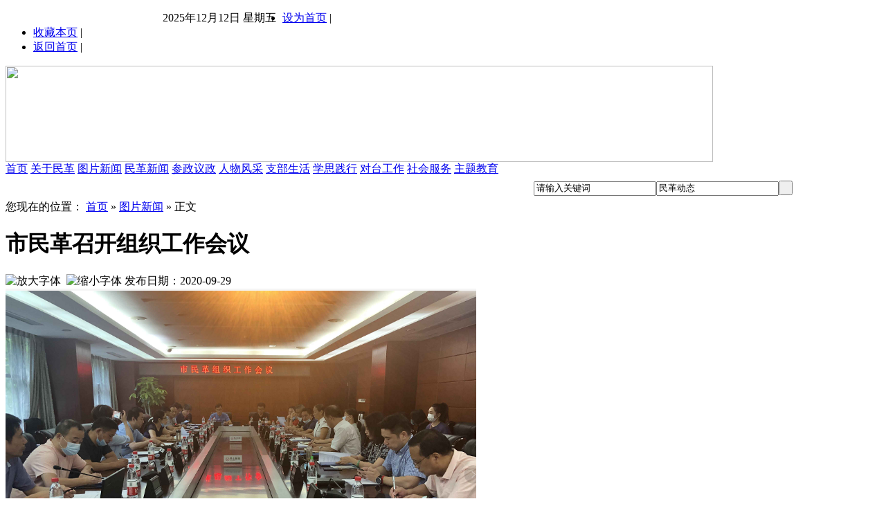

--- FILE ---
content_type: text/html;charset=utf-8
request_url: https://www.whmg.org.cn/whldzl/show-340.html
body_size: 4733
content:
<!DOCTYPE html PUBLIC "-//W3C//DTD XHTML 1.0 Transitional//EN" "http://www.w3.org/TR/xhtml1/DTD/xhtml1-transitional.dtd">
<html xmlns="http://www.w3.org/1999/xhtml">
<head>
<meta http-equiv="Content-Type" content="text/html;charset=utf-8"/>
<title>市民革召开组织工作会议_图片新闻_民革动态_中国国民党革命委员会武汉市委员会</title>
<meta name="keywords" content="市民革召开组织工作会议,图片新闻"/>
<meta name="description" content="9月4日，市民革召开组织工作会议。各区工委会、总支、直属支部负责人及部分机关干部参加会议，市民革组织部部长吴春梅主持会议。"/>
<meta name="generator" content="whmg System - www.yuanhengxi.com"/>
<link rel="shortcut icon" type="image/x-icon" href="https://www.whmg.org.cn/favicon.ico"/>
<link rel="bookmark" type="image/x-icon" href="https://www.whmg.org.cn/favicon.ico"/>
<link rel="stylesheet" type="text/css" href="https://www.whmg.org.cn/skin/whmgskin/style.css"/>
<link rel="stylesheet" type="text/css" href="https://www.whmg.org.cn/skin/whmgskin/article.css"/><!--[if lte IE 6]>
<link rel="stylesheet" type="text/css" href="https://www.whmg.org.cn/skin/whmgskin/ie6.css"/>
<![endif]-->
<script type="text/javascript">window.onerror=function(){return true;}</script><script type="text/javascript" src="https://www.whmg.org.cn/lang/zh-cn/lang.js"></script>
<script type="text/javascript" src="https://www.whmg.org.cn/file/script/config.js"></script>
<script type="text/javascript" src="https://www.whmg.org.cn/file/script/jquery.js"></script>
<script type="text/javascript" src="https://www.whmg.org.cn/file/script/common.js"></script>
<script type="text/javascript" src="https://www.whmg.org.cn/file/script/page.js"></script>
<script type="text/javascript">
var searchid = 35;
</script>
 <script type="text/javascript">
function mouse(obj)
{
var plist = obj.parentNode.getElementsByTagName("a");
for(i=0;i<plist.length;i++)
{
if(obj == plist[i])
{
plist[i].className = "hover_1";
 
}
else
{
plist[i].className = "hover_3";
}
}
}
</script>
</head>
<body>
<div class="head" id="head">
<div class="head_m">
<div class="f_r"><script type="text/javascript" src="https://www.whmg.org.cn/file/script/tq_times.js"></script></div>
<div class="head_l">
<ul>
<li class="h_fav"><a onclick="this.style.behavior='url(#default#homepage)';this.setHomePage('http://www.whmg.org.cn');" style="cursor: hand" href="#">设为首页</a> | </li>
<li class="h_fav"><script type="text/javascript">addFav('收藏本页');</script> | </li>
             <li class="h_fav"><a href="https://www.whmg.org.cn/"><span>返回首页</span></a> | </li>
</ul>
</div>
</div>
</div>
<div class="m head_s" id="whmg_space"></div>
<div class="m"><img src="https://www.whmg.org.cn/skin/whmgskin/images/bannerbg2018.jpg" width="1022" height="139" /></div>
<div class="dhhead">
<a href="https://www.whmg.org.cn/" class="hover_1" onmouseover="mouse(this)" id="click_1" >首页</a>
<a href="https://www.whmg.org.cn/whldzl/gymg-c30-1.html" class="hover_3" onmouseover="mouse(this)" id="click_2">关于民革</a>
<a href="https://www.whmg.org.cn/whldzl/tpxw-c20-1.html" class="hover_3" onmouseover="mouse(this)" id="click_3">图片新闻</a>
<a href="https://www.whmg.org.cn/whmg/mgxw-c5-1.html" class="hover_3" onmouseover="mouse(this)" id="click_4">民革新闻</a>
<a href="https://www.whmg.org.cn/whmg/czyz-c6-1.html" class="hover_3" onmouseover="mouse(this)" id="click_5">参政议政</a>
<a href="https://www.whmg.org.cn/whldzl/rwfc-c35-1.html"  class="hover_3" onmouseover="mouse(this)" id="click_6">人物风采</a>
<a href="https://www.whmg.org.cn/whmg/zbsh-c8-1.html" class="hover_3" onmouseover="mouse(this)" id="click_7">支部生活</a>
<a href="https://www.whmg.org.cn/whldzl/xsjx-c36-1.html" class="hover_3" onmouseover="mouse(this)" id="click_8">学思践行</a>
<a href="https://www.whmg.org.cn/whmg/dtgz-c10-1.html" class="hover_3" onmouseover="mouse(this)" id="click_9">对台工作</a>
<a href="https://www.whmg.org.cn/whmg/shfw-c31-1.html" class="hover_3" onmouseover="mouse(this)" id="click_10">社会服务</a>
<a href="https://www.whmg.org.cn/whmg/ztjy-c32-1.html" class="hover_3" onmouseover="mouse(this)" id="click_11">主题教育</a>
</div>
<div style="margin:0 auto; width: 1010px; overflow: hidden; background:#fff; padding:6px;">
<div id="search_tips" style="display:none;"></div>
<div id="search_module" style="display:none;" onmouseout="Dh('search_module');" onmouseover="Ds('search_module');">
<a href="javascript:void(0);" onclick="setModule('23','民革工作')">民革工作</a><a href="javascript:void(0);" onclick="setModule('35','民革动态')">民革动态</a></div>
<form id="whmg_search" action="https://www.whmg.org.cn/whldzl/search.php" onsubmit="return Dsearch(1);" style="float: right;">
<input type="hidden" name="moduleid" value="35" id="whmg_moduleid"/>
<input type="hidden" name="spread" value="0" id="whmg_spread"/>
<div class="head_search">
<div>
<input name="kw" id="whmg_kw" type="text" class="search_i" value="请输入关键词" onfocus="if(this.value=='请输入关键词') this.value='';" onkeyup="STip(this.value);" autocomplete="off" x-webkit-speech speech/><input type="text" id="whmg_select" class="search_m" value="民革动态" readonly onfocus="this.blur();" onclick="$('#search_module').fadeIn('fast');"/><input type="submit" value=" " class="search_s"/>
</div>
</div>
</form>
</div>
<script type="text/javascript">var module_id= 35,item_id=340,content_id='content',img_max_width=680;</script>
<div class="m">
<div class="m_l f_l">
<div class="left_box">
<div class="pos">您现在的位置： <a href="https://www.whmg.org.cn/">首页</a> &raquo; <a href="https://www.whmg.org.cn/whldzl/tpxw-c20-1.html">图片新闻</a> &raquo; 正文</div>
<h1 class="title" id="title">市民革召开组织工作会议</h1>
<div class="info"><span class="f_r"><img src="https://www.whmg.org.cn/skin/whmgskin/image/zoomin.gif" width="16" height="16" alt="放大字体" class="c_p" onclick="fontZoom('+', 'article');"/>&nbsp;&nbsp;<img src="https://www.whmg.org.cn/skin/whmgskin/image/zoomout.gif" width="16" height="16"  alt="缩小字体" class="c_p" onclick="fontZoom('-', 'article');"/></span>
发布日期：2020-09-29
</div>
<div id="content"><div class="content" id="article"><img src="https://www.whmg.org.cn/file/upload/202009/29/17-40-26-89-1.png" alt="11-24-46-49-1" width="942" height="629" />&nbsp;<br />
<span style="color: rgb(0, 69, 102); font-family: Verdana, Arial; text-indent: 28px;">&nbsp; &nbsp; &nbsp;9月4日，市民革召开组织工作会议。各区工委会、总支、直属支部负责人及部分机关干部参加会议，市民革组织部部长吴春梅主持会议。</span></div>
</div>
<div class="b10 c_b">&nbsp;</div>

<div class="np">
<ul>
<li><strong>下一篇：</strong><a href="https://www.whmg.org.cn/whldzl/show-341.html" title="市民革和市致公党脱贫攻坚民主监督工作小组赴蔡甸开展认领微心愿活动">市民革和市致公党脱贫攻坚民主监督工作小组赴蔡甸开展认领微心愿活动</a>
</li>
<li><strong>上一篇：</strong><a href="https://www.whmg.org.cn/whldzl/show-339.html" title="民革武汉市委员会全体机关工作人员集中收看全国抗击新冠肺炎疫情表彰大会直播">民革武汉市委员会全体机关工作人员集中收看全国抗击新冠肺炎疫情表彰大会直播</a>
</li>
</ul>
</div>
<div class="b10">&nbsp;</div>
<center>
[ <a href="https://www.whmg.org.cn/whldzl/search.php" rel="nofollow">武汉民革搜索</a> ]&nbsp;
[ <a href="javascript:Print();">打印本文</a> ]&nbsp;
[ <a href="javascript:window.close()">关闭窗口</a> ]
</center>
<br/>
<div class="b10">&nbsp;</div>
<div class="left_head"><a href="https://www.whmg.org.cn/whldzl/tpxw-c20-1.html">同类信息</a></div>
<div class="related"><table width="100%">
<tr><td width="50%"><a href="https://www.whmg.org.cn/whldzl/show-1270.html" title="筑牢思想根基 提升履职能力——民革武汉市委会举办2025年新党员培训班">&#8226; 筑牢思想根基 提升履职能力——民革武汉市委会</a></td>
<td width="50%"><a href="https://www.whmg.org.cn/whldzl/show-1263.html" title="民革武汉市委会机关传达学习中共二十届四中全会精神">&#8226; 民革武汉市委会机关传达学习中共二十届四中全会</a></td>
</tr><tr><td width="50%"><a href="https://www.whmg.org.cn/whldzl/show-1241.html" title="市政协副主席、市民革主委彭富春一行赴黄陂区开展长江高水平保护十大提质增效行动专项民主监督">&#8226; 市政协副主席、市民革主委彭富春一行赴黄陂区开</a></td>
<td width="50%"><a href="https://www.whmg.org.cn/whldzl/show-1236.html" title="淬炼思想强根基 赋能提效促发展——民革武汉市委会举办“学规定、强作风、树形象”主题教育暨2025年中青年骨干党员培训班">&#8226; 淬炼思想强根基 赋能提效促发展——民革武汉市</a></td>
</tr><tr><td width="50%"><a href="https://www.whmg.org.cn/whldzl/show-1235.html" title="民革武汉市委会机关开展弘扬“三大精神”暨“学规定、强作风、树形象”主题教育集体学习">&#8226; 民革武汉市委会机关开展弘扬“三大精神”暨“学</a></td>
<td width="50%"><a href="https://www.whmg.org.cn/whldzl/show-1234.html" title="提升干部“言值”  赋能履职担当——民革武汉市委会举办干部素质提升专题讲座">&#8226; 提升干部“言值”  赋能履职担当——民革武汉市</a></td>
</tr><tr><td width="50%"><a href="https://www.whmg.org.cn/whldzl/show-1219.html" title="学思想 强本领 提能力 建新功——民革武汉市委会举办宣传与调研能力提升实践班">&#8226; 学思想 强本领 提能力 建新功——民革武汉市委</a></td>
<td width="50%"><a href="https://www.whmg.org.cn/whldzl/show-1213.html" title="民革武汉市委会召开十四届七次全委（扩大）会议">&#8226; 民革武汉市委会召开十四届七次全委（扩大）会议</a></td>
</tr><tr><td width="50%"><a href="https://www.whmg.org.cn/whldzl/show-1212.html" title="市民革理论学习中心组集中学习全国两会精神">&#8226; 市民革理论学习中心组集中学习全国两会精神</a></td>
<td width="50%"><a href="https://www.whmg.org.cn/whldzl/show-1211.html" title="民革武汉市委会举办&quot;百年中山精神 时代复兴担当&quot;——孙中山先生逝世100周年纪念展">&#8226; 民革武汉市委会举办&quot;百年中山精神 时代复兴担当</a></td>
</tr></table>
</div>
<br/>
</div>
</div>
<div class="m_n f_l">&nbsp;</div>
<div class="m_r f_l">
<div class="box_head"><div><strong>推荐图文</strong></div></div>
<div class="box_body thumb">
    <table width="100%">
<tr align="center"><td width="50%" valign="top"><a href="https://www.whmg.org.cn/whldzl/show-1270.html"><img src="https://www.whmg.org.cn/file/upload/202512/02/16-45-28-99-1.jpg" width="120" height="90" alt="筑牢思想根基 提升履职能力——民革武汉市委会举办2025年新党员培训班"/></a>
<ul><li><a href="https://www.whmg.org.cn/whldzl/show-1270.html" title="筑牢思想根基 提升履职能力——民革武汉市委会举办2025年新党员培训班">筑牢思想根基 提升履</a></li></ul></td>
<td width="50%" valign="top"><a href="https://www.whmg.org.cn/whldzl/show-1263.html"><img src="https://www.whmg.org.cn/file/upload/202510/30/16-59-20-50-1.jpg" width="120" height="90" alt="民革武汉市委会机关传达学习中共二十届四中全会精神"/></a>
<ul><li><a href="https://www.whmg.org.cn/whldzl/show-1263.html" title="民革武汉市委会机关传达学习中共二十届四中全会精神">民革武汉市委会机关传</a></li></ul></td>
</tr><tr align="center"><td width="50%" valign="top"><a href="https://www.whmg.org.cn/whldzl/show-1241.html"><img src="https://www.whmg.org.cn/file/upload/202509/15/16-14-46-41-1.jpg" width="120" height="90" alt="市政协副主席、市民革主委彭富春一行赴黄陂区开展长江高水平保护十大提质增效行动专项民主监督"/></a>
<ul><li><a href="https://www.whmg.org.cn/whldzl/show-1241.html" title="市政协副主席、市民革主委彭富春一行赴黄陂区开展长江高水平保护十大提质增效行动专项民主监督">市政协副主席、市民革</a></li></ul></td>
<td width="50%" valign="top"><a href="https://www.whmg.org.cn/whldzl/show-1236.html"><img src="https://www.whmg.org.cn/file/upload/202509/03/15-09-57-86-1.jpg" width="120" height="90" alt="淬炼思想强根基 赋能提效促发展——民革武汉市委会举办“学规定、强作风、树形象”主题教育暨2025年中青年骨干党员培训班"/></a>
<ul><li><a href="https://www.whmg.org.cn/whldzl/show-1236.html" title="淬炼思想强根基 赋能提效促发展——民革武汉市委会举办“学规定、强作风、树形象”主题教育暨2025年中青年骨干党员培训班">淬炼思想强根基 赋能</a></li></ul></td>
</tr><tr align="center"><td width="50%" valign="top"><a href="https://www.whmg.org.cn/whldzl/show-1235.html"><img src="https://www.whmg.org.cn/file/upload/202509/02/09-56-20-87-1.jpg" width="120" height="90" alt="民革武汉市委会机关开展弘扬“三大精神”暨“学规定、强作风、树形象”主题教育集体学习"/></a>
<ul><li><a href="https://www.whmg.org.cn/whldzl/show-1235.html" title="民革武汉市委会机关开展弘扬“三大精神”暨“学规定、强作风、树形象”主题教育集体学习">民革武汉市委会机关开</a></li></ul></td>
<td width="50%" valign="top"><a href="https://www.whmg.org.cn/whldzl/show-1234.html"><img src="https://www.whmg.org.cn/file/upload/202509/02/10-19-21-76-1.jpg" width="120" height="90" alt="提升干部“言值”  赋能履职担当——民革武汉市委会举办干部素质提升专题讲座"/></a>
<ul><li><a href="https://www.whmg.org.cn/whldzl/show-1234.html" title="提升干部“言值”  赋能履职担当——民革武汉市委会举办干部素质提升专题讲座">提升干部“言值”  赋</a></li></ul></td>
</tr></table>
</div>
<div class="b10"> </div>
<div class="box_head"><div><strong>点击排行</strong></div></div>
<div class="box_body">
<div class="rank_list"><ul>
<li><a href="https://www.whmg.org.cn/whldzl/show-1265.html" title="武汉民革党员王意：组建儿童友好产业联盟，推进湖北儿童友好城市建设">武汉民革党员王意：组建儿童友好产业联盟，推进湖北儿童友好城市建设</a></li>
<li><a href="https://www.whmg.org.cn/whldzl/show-1267.html" title="武汉民革党员卢璟受邀赴吴石将军祖籍地福州参加系列纪念活动">武汉民革党员卢璟受邀赴吴石将军祖籍地福州参加系列纪念活动</a></li>
<li><a href="https://www.whmg.org.cn/whldzl/show-1266.html" title="淬炼履职能力 担当时代使命——武汉民革党员孔德想参加全国检察机关听证员培训班">淬炼履职能力 担当时代使命——武汉民革党员孔德想参加全国检察机关听证员培训班</a></li>
<li><a href="https://www.whmg.org.cn/whldzl/show-1268.html" title="武汉民革党员常福曾携中国味道香飘巴黎">武汉民革党员常福曾携中国味道香飘巴黎</a></li>
<li><a href="https://www.whmg.org.cn/whldzl/show-1269.html" title="武汉民革党员孔德想受邀参加武汉市立法建议项目征集座谈会">武汉民革党员孔德想受邀参加武汉市立法建议项目征集座谈会</a></li>
<li><a href="https://www.whmg.org.cn/whldzl/show-1270.html" title="筑牢思想根基 提升履职能力——民革武汉市委会举办2025年新党员培训班">筑牢思想根基 提升履职能力——民革武汉市委会举办2025年新党员培训班</a></li>
<li><a href="https://www.whmg.org.cn/whldzl/show-1271.html" title="经开区民革党员包莉丽代表民革为“十五五”规划建言献策">经开区民革党员包莉丽代表民革为“十五五”规划建言献策</a></li>
</ul>
</div>
</div>
</div>
</div>
<script type="text/javascript" src="https://www.whmg.org.cn/file/script/content.js"></script><div class="m">
<div class="b10">&nbsp;</div>
<div class="foot_page">
<a class="sy_btfont" href="https://www.whmg.org.cn/">网站首页</a>
    | <a class="sy_btfont" href="https://www.whmg.org.cn/about/index.html">关于我们</a>
    | <a class="sy_btfont" href="https://www.whmg.org.cn/about/contact.html">联系方式</a>
| <a class="sy_btfont" href="https://www.whmg.org.cn/sitemap/">网站地图</a>
 | <a class="sy_btfont" href="https://www.whmg.org.cn/guestbook/">网站留言</a> | <a class="sy_btfont" href="https://beian.miit.gov.cn" target="_blank" rel="nofollow">鄂ICP备19014777号</a>| <img src="/skin/whmgskin/image/gonganicon.png" alt=""><a class="sy_btfont" href="http://www.beian.gov.cn/portal/registerSystemInfo?recordcode=42010302001980" target="_blank" rel="nofollow">鄂公网安备 42010302001980号</a>
</div>
</div>
<div class="m">
<div class="foot">
<div id="copyright">中国国民党革命委员会武汉市委员会版权所有 <br>本网站由武汉优势文化传播有限公司友情维护<br><a href="http://bszs.conac.cn/sitename?method=show&id=06C828DE8BA91FE9E053022819ACB5E8" target="_blank"><img src="/skin/whmgskin/images/xylingdao.png" alt=""></a>
</div>
</div>
</div>
<div id="back2top" class="back2top"><a href="javascript:void(0);" title="返回顶部">&nbsp;</a></div>
<script type="text/javascript">
$('#back2top').click(function() {
$("html, body").animate({scrollTop:0}, 200);
});
</script>
</body>
</html>

--- FILE ---
content_type: application/javascript
request_url: https://www.whmg.org.cn/file/script/tq_times.js
body_size: 479
content:
document.writeln("<table border=\"0\" cellspacing=\"0\" cellpadding=\"0\" width=\"400\" align=\"left\">");
document.writeln("    <tbody>");
document.writeln("        <tr>");
document.writeln("            <td width=\"9\"> <\/td>");
document.writeln("            <td valign=\"middle\" width=\"218\" align=\"right\"><script language=javascript>                  ");
document.writeln("var d = new  Date();                  ");
document.writeln("var y = d.getFullYear()+\"年\";                  ");
document.writeln("var m = d.getMonth()+1+\"月\";                  ");
document.writeln("var date = d.getDate()+\"日\";                  ");
document.writeln("var day = d.getDay();                  ");
document.writeln("var arr = new Array();                  ");
document.writeln("arr[0] = \"星期天\";                  ");
document.writeln("arr[1] = \"星期一\";                  ");
document.writeln("arr[2] = \"星期二\";                  ");
document.writeln("arr[3] = \"星期三\";                  ");
document.writeln("arr[4] = \"星期四\";                  ");
document.writeln("arr[5] = \"星期五\";                  ");
document.writeln("arr[6] = \"星期六\";                  ");
document.writeln("document.write(y + m + date + \"        \"+arr[day]);                  ");
document.writeln("<\/script><\/td>");
document.writeln("            <td width=\"5\" align=\"left\" style=\"font-family: \'宋体\'; color: #000000; font-size: 12px\">&nbsp;<\/td>");
document.writeln("        <\/tr>");
document.writeln("    <\/tbody>");
document.writeln("<\/table>")

--- FILE ---
content_type: application/javascript
request_url: https://www.whmg.org.cn/file/script/config.js
body_size: 136
content:
var DTPath = "https://www.whmg.org.cn/";var SKPath = "https://www.whmg.org.cn/skin/whmgskin/";var MEPath = "https://www.whmg.org.cn/member/";var EXPath = "https://www.whmg.org.cn/extend/";var CKDomain = "";var CKPath = "/";var CKPrex = "cmo_";